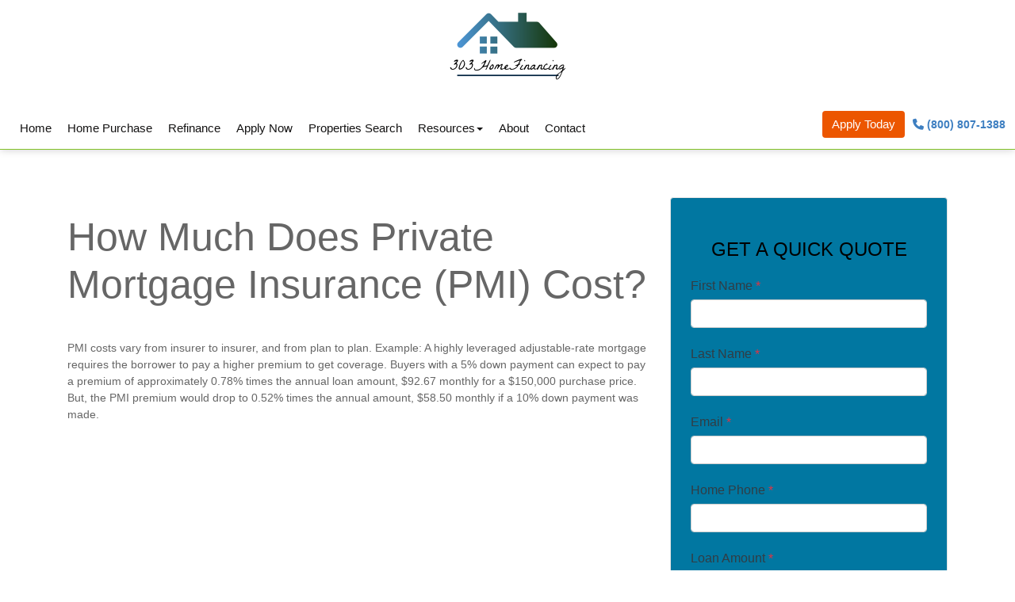

--- FILE ---
content_type: text/html; charset=UTF-8
request_url: https://www.303homefinancing.com/mortgage-basics/private-mortgage-insurance/cost/
body_size: 15492
content:
<!DOCTYPE html>
<html lang="en">
<head>
    <!-- include meta head -->
    <meta http-equiv="Content-Type" content="text/html; charset=UTF-8">
<meta name="viewport" content="width=device-width, initial-scale=1.0">

<script type="text/javascript" src="https://cdn.lenderhomepage.com/themes/responsivetemplate39/js/jquery-3.2.1.minified.js"></script>
<script src="https://cdnjs.cloudflare.com/ajax/libs/popper.js/1.14.3/umd/popper.min.js" integrity="sha384-ZMP7rVo3mIykV+2+9J3UJ46jBk0WLaUAdn689aCwoqbBJiSnjAK/l8WvCWPIPm49" crossorigin="anonymous"></script>
<script src="https://stackpath.bootstrapcdn.com/bootstrap/4.1.3/js/bootstrap.min.js" integrity="sha384-ChfqqxuZUCnJSK3+MXmPNIyE6ZbWh2IMqE241rYiqJxyMiZ6OW/JmZQ5stwEULTy" crossorigin="anonymous"></script>
<script type="text/javascript" src="https://cdn.lenderhomepage.com/themes/responsivetemplate39/js/wow.minified.js"></script>

<link rel="stylesheet" type="text/css" href="https://cdn.lenderhomepage.com/css/form-builder-overwrites.minified.css" />
<link href="https://cdn.lenderhomepage.com/themes/responsivetemplate39/css/custom.minified.css" rel="stylesheet">
<link rel="stylesheet" href="https://stackpath.bootstrapcdn.com/bootstrap/4.1.3/css/bootstrap.min.css" integrity="sha384-MCw98/SFnGE8fJT3GXwEOngsV7Zt27NXFoaoApmYm81iuXoPkFOJwJ8ERdknLPMO" crossorigin="anonymous">
<link href="https://cdn.lenderhomepage.com/themes/responsivetemplate39/font-awesome/css/font-awesome.css" rel="stylesheet">
<link href="https://cdn.lenderhomepage.com/themes/responsivetemplate39/css/animate.minified.css" rel="stylesheet">
<link href="https://cdn.lenderhomepage.com/themes/responsivetemplate39/css/main.minified.css" rel="stylesheet">
<link href="https://cdn.lenderhomepage.com/themes/responsivetemplate39/css/form-builder.minified.css" rel="stylesheet">

<!-- HTML5 shim and Respond.js for IE8 support of HTML5 elements and media queries -->
<!--[if lt IE 9]>
    <script src="https://oss.maxcdn.com/html5shiv/3.7.3/html5shiv.min.js"></script>
    <script src="https://oss.maxcdn.com/respond/1.4.2/respond.min.js"></script>
<![endif]-->

<title>PMI Cost</title>
<meta name="keywords" content="private mortgage insurance costs, adjustable-rate mortgage, down payment" />
<meta name="description" content="This page contains information about the cost of private mortgage insurance (PMI)." />
<meta name="LHP-identifier" content="dd1387e9cb441088ad7ea59b07f638c9" />
<meta property="og:title" content="PMI Cost" />
<meta name="twitter:card" content="summary_large_image">
<meta name="twitter:title" content="PMI Cost" />
<meta property="og:description" content="This page contains information about the cost of private mortgage insurance (PMI)." />
<meta name="twitter:description" content="This page contains information about the cost of private mortgage insurance (PMI)." />
<meta property="og:image" content="https://d3i17xsp2ml938.cloudfront.net/lhp/207866/uploads/BERbZ8cTu3303.png" /><script src="https://cdn.lenderhomepage.com/js/domain-common.minified.js"></script>
<script src="https://kit.fontawesome.com/75d3050649.js"></script>
<link rel="stylesheet" href="https://cdn.lenderhomepage.com/css/domain-common.minified.css" />

<script>
  var _paq = window._paq = window._paq || [];
  /* tracker methods like "setCustomDimension" should be called before "trackPageView" */
  _paq.push(['trackPageView']);
  _paq.push(['enableLinkTracking']);
  (function() {
    var u="//oov.lenderhomepagecdn.com/";
    _paq.push(['setTrackerUrl', u+'matomo.php']);
    _paq.push(['setSiteId', '43437']);
    var d=document, g=d.createElement('script'), s=d.getElementsByTagName('script')[0];
    g.async=true; g.src='https://d1lndjvmq55t3r.cloudfront.net/matomo.js'; s.parentNode.insertBefore(g,s);
  })();
</script>
</head>

<body>
        <!-- include component header -->
    <header class="header" id="header">
    <div class="row">
        <div class="logo">
            <a href="/">
                                    <img src="https://d3i17xsp2ml938.cloudfront.net/lhp/207866/uploads/BERbZ8cTu3303.png" id="" alt="logo">
                            </a>
        </div>
        <nav class="navbar navbar-expand-lg navbar-light">
                    <button class="navbar-toggler" type="button" data-toggle="collapse" data-target="#navbarSupportedContent"
            aria-controls="navbarSupportedContent" aria-expanded="false" aria-label="Toggle navigation">
        <span class="navbar-toggler-icon"></span>
    </button>

        <div class="navbar-collapse" id="navbarSupportedContent">
        <ul class="navbar-nav mr-auto">
                            <li class="nav-item active">
                    <a class="nav-link"
                       href="/"
                                           >Home</a>
                </li>
                            <li class="nav-item">
                    <a class="nav-link"
                       href="/home-purchase/"
                                           >Home Purchase</a>
                </li>
                            <li class="nav-item">
                    <a class="nav-link"
                       href="/home-refinance/"
                                           >Refinance</a>
                </li>
                            <li class="nav-item">
                    <a class="nav-link"
                       href="/apply-now/"
                                           >Apply Now</a>
                </li>
                            <li class="nav-item">
                    <a class="nav-link"
                       href="/properties-search/"
                                           >Properties Search</a>
                </li>
            <li class="nav-item dropdown">
                        <a class="nav-link dropdown-toggle" data-toggle="dropdown" role="button" aria-haspopup="true" aria-expanded="true" href="/mortgage-basics/">Resources</a><ul class="dropdown-menu"><li><a class="nav-link" href="/todays-rates/">Today's Rates</a><li><a class="nav-link" href="/loan-programs/">Loan Programs</a><li><a class="nav-link" href="/loan-process/">Loan Process</a><li><a class="nav-link" href="/mortgage-basics/">Mortgage Basics</a><li><a class="nav-link" href="/mortgage-calculators/">Mortgage Calculators</a><li><a class="nav-link" href="/down-payment-assistance/">Down Payment Assistance</a><li><a class="nav-link" href="/online-forms/">Online Forms</a><li><a class="nav-link" href="/referral-program/">Referral Program</a><li><a class="nav-link" href="/faq/">FAQ</a></li></ul></li>                <li class="nav-item">
                    <a class="nav-link"
                       href="/about-us/"
                                           >About</a>
                </li>
                            <li class="nav-item">
                    <a class="nav-link"
                       href="/contact-us/"
                                           >Contact</a>
                </li>
                    </ul>
    </div>
        </nav>
        <div class="navbar-phone-wrap">
            <div class="header-phone"><a href="tel:(800) 807-1388"><i class="fa fa-phone"></i> (800) 807-1388</a> </div>
            <a href="/apply-now/" class="btn btn-warning orng-btn d-none d-lg-block">Apply Today </a>
        </div>
    </div>
</header>

<!--    <!-- include component banner -->
<!--    -->
    <!-- content of body content in database -->
    <section class="pagecontainer">
        <div class="container">
            <div class="row">
                 <!--Body content-->
            <div class="col-md-8">
                <div class="lhp-edit st-full-body-container" data-edit-type="content" data-edit-field="_body"> <h1>How Much Does Private Mortgage Insurance (PMI) Cost?</h1>
<p>PMI costs vary from insurer to insurer, and from plan to plan. Example: A highly leveraged adjustable-rate mortgage requires the borrower to pay a higher premium to get coverage. Buyers with a 5% down payment can expect to pay a premium of approximately 0.78% times the annual loan amount, $92.67 monthly for a $150,000 purchase price. But, the PMI premium would drop to 0.52% times the annual amount, $58.50 monthly if a 10% down payment was made.</p></div>             </div>
            <!--End Body content-->

            <!--Quick Quote-->
            <div class="col-md-4">
                <div class="well">    <div class="form-sidebar">
        <div id="quickquote" class="quickquote-form-inner">
    <div id="front-end-app"></div>

    <script src="https://dewxhomav0pek.cloudfront.net/form"
            data-form-id="1eaa1160-ce0b-4d21-bc1c-4dc494d0d41e"
            data-account-id="207866"
            data-site-owner-id="207866"
            data-loan-officer-id=""
            data-submit-to="/"
            data-redirect-to="/thank-you"></script>
</div>
    </div>
                    <div class="clearfix"></div>
                </div>
            </div>

            <!--End Quick Quote-->
            </div>
        </div>
    </section>

    <!-- content of footer-banner -->
    <section class="footer-request">
    <div class="container">
        <div class="col-sm-8 col-lg-9 float-left lhp-edit" data-edit-type="global-replace"
             data-edit-field="_banner_footer"><p class="text-1">Get started with your Digital Mortgage</p>
<p class="text-2">No hassle, no obligation</p>
</div>
        <div class="col-sm-4 col-lg-3 float-left lhp-edit" data-edit-type="global-replace"
             data-edit-field="page_content_banner_footer_apply_button_apply"><a href="/apply-now/" class="btn btn-danger btn-lg btn-block" target="_blank">Apply Now</a>
</div>
    </div>
</section>

    <!-- include footer -->
    <section class="footer">
    <div class="container">
        <div class="row">
            <div class="col-md-3">
                <div class="lhp-edit" data-edit-type="global-replace" data-edit-field="stl_replace_about_us1"><h3>About Us</h3>
<p>We've been helping customers afford the home of their dreams for many years and we love what we do.</p>
<p>Company NMLS: <br> <a href="http://www.nmlsconsumeraccess.org" target="_blank">www.nmlsconsumeraccess.org</a></p>
</div>
                <div class="text-right footer__social">
                                    </div>
            </div>

            <div class="col-md-3 lhp-edit" data-edit-type="global-replace" data-edit-field="stl_replace_contact_info"><h3>Contact Us</h3>
<p>14201 E 4th Ave<br> AURORA, CO 80011<br> Phone: (800) 807-1388<br> <a href="mailto:%20info@303homefinancing.com"><br></a></p>
</div>

            <div class="col-md-3 lhp-edit" data-edit-type="global-replace" data-edit-field="stl_replace_disclamers"><h3>Disclaimers</h3>
<ul>
<li><a href="/legal/">Legal</a></li>
<li><a href="/privacy-policy/">Privacy Policy</a></li>
<li><a href="#" data-toggle="modal" data-target="#ada-modal">Accessibility Statement</a></li>
<li><a href="/site-map/">Site Map</a></li>
</ul>
</div>

            <div class="col-md-3 lhp-edit" data-edit-type="global-replace" data-edit-field="stl_replace_footer_resources"><h3>Resources</h3>
<ul>
<li><a href="/todays-rates/"> Today's Rates</a></li>
<li><a href="/loan-programs/"> Loan Programs</a></li>
<li><a href="/loan-process/"> Loan Process</a></li>
<li><a href="/mortgage-basics/"> Mortgage Basics</a></li>
<li><a href="/mortgage-calculators/"> Mortgage Calculators</a></li>
<li><a href="/down-payment-assistance/"> Down Payment Assistance</a></li>
<li><a href="/online-forms/"> Online Forms</a></li>
<li><a href="/faq/"> FAQ</a></li>
</ul>
</div>
        </div>
    </div>

    <div class="foot-bot">
        <div class="container">
            <div class="row">
            <div class="col-lg-1"><img src="https://cdn.lenderhomepage.com/themes/responsivetemplate24/images/leadtemp_1_40.png" width="62" height="55" alt="Equal Housing Lender logo" /></div>
            <div class="col-lg-11 lhp-edit" data-edit-type="global-replace" data-edit-field="stl_replace_footer_text">
</div>
            </div>

            <div class="row">
                <p class="text-center poweredbyp"><img src="https://cdn.lenderhomepage.com/images/poweredby.png" class="poweredbyimg" alt="LenderHomePage Footer Logo" width="27" height="21"> Powered By <a href="https://www.lenderhomepage.com" target="_blank">LenderHomePage.com</a></p>
            </div>
        </div>
    </div>
</section>

<div class="modal fade" id="ada-modal" tabindex="-1" role="dialog" aria-labelledby="modalLabel" aria-hidden="true">
    <div class="modal-dialog modal-lg">
        <div class="modal-content">
            <div class="modal-header">
                <button type="button" class="close" data-dismiss="modal" aria-label="Close">
                <span aria-hidden="true">&times;</span>
                </button>
            </div>
            <div class="modal-body"><div id="disclaimer-content">
<h2 class="text-center" id="modalLabel">303 HomeFinancing Accessibility Statement</h2>

<h3>General</h3>
<p>
303 HomeFinancing strives to ensure that its services are accessible to people with disabilities. 303 HomeFinancing has invested a significant amount of resources to help ensure that its website is made easier to use and more accessible for people with disabilities, with the strong belief that every person has the right to live with dignity, equality, comfort and independence.
</p>

<h3>Accessibility on 303 HomeFinancing website</h3>
<p>
303 HomeFinancing makes available the UserWay Website Accessibility Widget that is powered by a dedicated accessibility server. The software allows 303homefinancing.com to improve its compliance with the Web Content Accessibility Guidelines (WCAG 2.1).
</p>

<h3>Enabling the Accessibility Menu</h3>
<p>
303 HomeFinancing accessibility menu can be enabled by clicking the accessibility menu icon that appears on the corner on the page. After triggering the accessibility menu, please wait a moment for the accessibility menu to load in its entirety.
</p>

<h3>Disclaimer</h3>
<p>
303 HomeFinancing continues its efforts to constantly improve the accessibility of its site and services in the belief that it is our collective moral obligation to allow seamless, accessible and unhindered use also for those of us with disabilities.
</p>
<p>
Despite our efforts to make all pages and content on 303 HomeFinancing website fully accessible, some content may not have yet been fully adapted to the strictest accessibility standards. This may be a result of not having found or identified the most appropriate technological solution.
</p>

<h3>Here For You</h3>
<p>
If you are experiencing difficulty with any content on 303 HomeFinancing website or require assistance with any part of our site, please contact us during normal business hours as detailed below and we will be happy to assist.
</p>

<h3>Contact Us</h3>
<p>
If you wish to report an accessibility issue, have any questions or need assistance, please contact us by sending an email to: <a href="mailto:xavier@303homefinancing.com">xavier@303homefinancing.com</a>
</p>
</div>
<style>
#disclaimer-content h2, #disclaimer-content h3 {
    margin-bottom: 5px !important;
    color: black !important;
}
#disclaimer-content p {
    color: black !important;
}
</style>
 </div>
            <div class="modal-footer">
                <button type="button" class="btn btn-secondary" data-dismiss="modal">Close</button>
            </div>
        </div><!-- /.modal-content -->
    </div><!-- /.modal-dialog -->
</div>
        
</body>
</html>


--- FILE ---
content_type: text/css
request_url: https://cdn.lenderhomepage.com/themes/responsivetemplate39/css/custom.minified.css
body_size: 2534
content:
body{font-family:Lato,Arial,Helvetica,sans-serif;color:#666;font-weight:300}body,html{position:relative;margin:0;width:100%;color:#1d1d1d;overflow-x:hidden}.wrapper{background-image:url(../images/slide2.jpg);background-repeat:no-repeat;background-attachment:fixed;background-position:center;background-size:cover}.footer-banner-container{display:none}a{color:#2a6496}.row{margin-left:0;margin-right:0}.sep-element{display:inline-block}.header{background:#fff;position:relative;border-bottom:1px solid #81c127}.logo{margin:27px 0 0;text-align:left}.top-bar{padding:20px 0;font-size:12px;text-align:right}.top-bar a{margin:0 3px;color:#666}.top-bar .fa{margin:0;color:#fff;text-align:center;font-size:17px;padding-right:5px}.phone-wrap{font-size:16px;text-align:right;margin:10px 0}.header-phone{font-size:20px;color:#052c48;text-align:left;padding:0 0 0;margin:0 12px 0 0}.social_networks{float:left;list-style:none;margin:0;padding:0}.social_networks li{display:inline-block;border:none;margin:0 8px 0 8px;text-align:left}.social_networks .fa{color:#fff;font-size:15px;margin:8px 0}.caret-up{width:0;height:0;border-left:4px solid transparent;border-right:4px solid transparent;border-bottom:4px solid;display:inline-block;margin-left:2px;vertical-align:middle}.navbar{margin-bottom:0}.navbar-inverse{background:0 0;border:0 solid #052c48;border-radius:0}.navbar-inverse .navbar-nav>.active>a,.navbar-inverse .navbar-nav>.active>a:focus,.navbar-inverse .navbar-nav>.active>a:hover{background-color:#fff;color:#3e7fc1}.navbar-inverse .navbar-nav>.open>a,.navbar-inverse .navbar-nav>.open>a:focus,.navbar-inverse .navbar-nav>.open>a:hover{background-color:#fff;color:#3e7fc1}.navbar-inverse .navbar-nav>li>a:focus,.navbar-inverse .navbar-nav>li>a:hover{background:#fff none repeat scroll 0 0;color:#3e7fc1}.dropdown-menu{background:#fff;border:1px solid #eee;padding:0}.dropdown-menu>li>a{line-height:38px;border-bottom:1px solid #eee}.navbar-toggle{background:#333;float:right}.nav>li>a{display:block;padding:15px 10px;position:relative;font-size:15px;color:#090f1a!important}@media only screen and (min-width:1200px){.nav>li>a{padding-left:20px;padding-right:20px}}.seprator{border-top:1px solid #f5f5f5}h1{font-size:50px;margin:20px 0 40px}.bannerarea{min-height:600px}.bannercaption{color:#fff}.bannercaption h1{font-weight:400;font-family:Lato,"Trebuchet MS",Arial,Helvetica,sans-serif;font-size:55px;line-height:60px;text-shadow:-1px -1px 0 #000,1px -1px 0 #000,-1px 1px 0 #000,1px 1px 0 #000,2px 2px 2px #333}.bannercaption h3{font-weight:700;text-shadow:-1px -1px 0 #000,1px -1px 0 #000,-1px 1px 0 #000,1px 1px 0 #000,2px 2px 2px #333}.big-but{margin:50px 0 10px}.ref-pur-but{padding:0 20px;margin-bottom:10px;display:inline-block}.ref-pur-but .greenbt{background:#66bb6a;font-size:20px;height:60px;padding:24px 50px;border:none;line-height:11px;border-radius:3px}.ref-pur-but .orangebt{background:#42a5f5;font-size:20px;height:60px;padding:24px 50px;border:none;line-height:11px;border-radius:3px}.flexslider{margin-bottom:0;border:none;-webkit-border-radius:0;-moz-border-radius:0;-o-border-radius:0;border-radius:0;box-shadow:none;-webkit-box-shadow:none;-moz-box-shadow:none;-o-box-shadow:none;zoom:1}.slider{margin:0 auto 0;display:block}.flexslider{margin-bottom:0!important;margin-top:0}.flexslider h1{margin:10px 0 20px;color:#052c48;font-size:32px;line-height:40px}.flexslider h1 span{font-style:italic}.flex-caption{font-family:Georgia,"Times New Roman",Times,serif;border-radius:0;color:#333;font-size:19px;font-weight:400;line-height:30px;text-align:center;left:20%;margin:0;padding:15px 35px;position:absolute;top:24%;width:60%;background:rgba(255,255,255,.7)}.but-wrap{position:absolute;right:102px;top:250px}.green-btn{width:auto}.blue-but{background:#3d7dca none repeat scroll 0 0;border-radius:0;border:0;padding:12px 36px;font-size:26px;margin:40px 0;text-transform:uppercase;font-weight:700}.ver-form{padding:0 30px}.form-group{margin-left:-15px}.bannerinner{background:url(../images/banner-inner.jpg) no-repeat 50% 12%/cover;border-bottom:1px solid #ededed;padding:20px 0 0;min-height:180px;color:#fff;text-align:center}.bannerinner h1{font-weight:400;font-family:Lato,"Trebuchet MS",Arial,Helvetica,sans-serif;font-weight:lighter;font-size:45px;line-height:60px}.whitebtn{background:#fff;color:#000;margin-top:10px}.blue-bg{background:#052c48;padding:25px 0;color:#fff}.dot-line{border-left:1px dashed #838888;padding-left:20px}.title-head{color:#ec5600;text-transform:uppercase;font-size:21px;font-weight:400}.green-btn{background:#81c127;border:none;font-size:15px;color:#fff!important;padding:8px 15px}.up-txt{text-transform:uppercase}.pagecontainer{padding-bottom:20px;padding-top:20px}.boxes{border:1px solid #eee;padding:28px;position:relative;text-align:center;margin:70px 0}.boxes .fa{font-size:49px;color:#3f81c0;margin:10px auto}.boxes h3{font-size:19px;color:#4d4d4d}.boxes p{font-size:16px}.boxes .cont{padding:10px 0}.recent-wrap{margin:40px 0}.loanpro{background:#f4f2f0 none repeat scroll 0 0;color:#beb6ae;padding:11px;font-size:14px}.well{background:#0177a1;border:2px solid #045775;color:#fff;min-height:20px;padding-top:19px;margin-bottom:20px;border:1px solid #e3e3e3;border-radius:4px;-webkit-box-shadow:inset 0 1px 1px rgba(0,0,0,.05);box-shadow:inset 0 1px 1px rgba(0,0,0,.05)}.footer-request{background:#052c48 none repeat scroll 0 0;border-bottom:1px solid #eee;border-top:1px solid #eee;padding:30px 0;font-size:22px;font-weight:400;color:#fff}.footer{padding:20px 0 0;font-size:12px;border-top:2px solid #eee;background:#161a22 none repeat scroll 0 0;color:#fff}.footer h3{font-size:16px;color:#fff;margin:20px 0;font-weight:700}.footer ul{list-style:none;margin:0;padding:0}.footer li{margin:2px;border-bottom:1px solid #ccc;padding:1px 0}.footer li a{color:#3e7fc1}.footer .foot-bot{margin-top:15px;font-size:12px;padding-top:30px;padding-bottom:30px}.footer .fa{color:#10478a;margin:10px;font-size:21px;width:25px}@media (max-width:992px){.logo{text-align:center}.sep-element{display:inline-block}.green-btn{width:auto}.navbar-fixed-bottom,.navbar-fixed-top{position:relative}.top-bar{text-align:center}.phone-wrap{text-align:center}.navbar{border-radius:0;float:none}.wht-bg{background:rgba(255,255,255,.8);padding:30px 0;margin-top:0;min-height:300px}.dot-line{border-left:0 dashed #838888;padding-left:0}.nav>li>a{padding:15px 8px}.bannerarea{height:auto;margin-top:0}.flex-caption{left:30px;margin:0;padding:15px;position:absolute;top:16%}}@media (max-width:1200px){.sep-element{display:inline-block}.green-btn{width:auto}}@media (max-width:730px){#contact-us-form{width:91%!important}.but-wrap{position:relative;text-center:center;top:0;right:0}.blue-but{margin:10px 0}.envelope-wrap{font-size:16px;text-align:center;color:#fff}.logo{margin:15px 0 0;text-align:center}.header-phone{text-align:center}.wht-bg{background:rgba(255,255,255,.8);padding:30px 0;margin-top:0;min-height:300px}.dot-line{border-left:0 dashed #838888;padding-left:0}.ver-form{position:relative;border-left:0 solid #fff;border-top:1px solid #fff;margin:12px 0 0}.bannerarea{height:auto}.bannercaption{color:#fff}.bannercaption h1{font-weight:light;font-family:Lato,"Trebuchet MS",Arial,Helvetica,sans-serif;font-size:35px;line-height:40px}.ref-pur-but{padding:0 10px;margin-bottom:10px;display:inline-block}.green-btn{background:#81c127;border:none;font-size:15px;color:#fff!important;padding:8px 15px;margin-bottom:10px!important;width:110px}.sep-element{display:block}}@media (max-width:768px){.header-banner-container{display:none}.footer-banner-container{display:block}.bannerarea{background-color:rgba(0,0,0,.5)}}@media (max-width:405px){.ref-pur-but .orangebt{padding:24px 15px;font-size:15px}.ref-pur-but .greenbt{padding:24px 15px;font-size:15px}}@media (max-width:385px){.animated-btn-section>*{font-size:12px}}.textimonial-wrap{background:#ebebeb;margin:30px 0 0;padding:30px 0;color:#333}.quote{color:rgba(0,0,0,.1);text-align:center;margin-bottom:30px}.quote .fa{color:#ccc}blockquote p{font-size:15px;font-weight:400;line-height:1.55}#fade-quote-carousel.carousel{padding-bottom:60px}#fade-quote-carousel.carousel .carousel-inner .item{opacity:0;-webkit-transition-property:opacity;-ms-transition-property:opacity;transition-property:opacity}#fade-quote-carousel.carousel .carousel-inner .active{opacity:1;-webkit-transition-property:opacity;-ms-transition-property:opacity;transition-property:opacity}#fade-quote-carousel.carousel .carousel-indicators{bottom:10px}#fade-quote-carousel.carousel .carousel-indicators>li{background-color:#3e7fc1;border:none}#fade-quote-carousel blockquote{text-align:center;border:none}#fade-quote-carousel .profile-circle{width:100px;height:100px;margin:0 auto;border-radius:100px}.banner-section-st{-webkit-animation-duration:.9s!important;-moz-animation-duration:.9s!important;-ms-animation-duration:0.9s!important;-o-animation-duration:.9s!important;animation-duration:.9s!important;overflow:hidden!important;height:auto}.animated-btn-section{-webkit-animation-duration:5s!important;-moz-animation-duration:5s!important;-ms-animation-duration:5s!important;-o-animation-duration:5s!important;animation-duration:5s!important;margin-bottom:15px!important}.st-text{color:#333}.st-head-color{color:#fff}.st-full-body-container{margin-top:20px;margin-bottom:20px}.st-full-body-container iframe{vertical-align:bottom}.animated-bounceIn{-webkit-animation-duration:.7s!important;-moz-animation-duration:.7s!important;-ms-animation-duration:0.7s!important;-o-animation-duration:.7s!important;animation-duration:.7s!important}.navbar-body-list{margin-top:15px;overflow:auto;text-align:center}@media (min-width:768px){.navbar-nav{float:none;display:inline-block}}.navbar-brand__btns .btn{background:#81c127;border:none;font-size:15px;color:#fff!important;padding:8px 15px;margin-top:8px;margin-bottom:8px}.navbar-inverse .navbar-toggle{background-color:#81c127;border:1px solid #81c127}.navbar-inverse .navbar-toggle:focus,.navbar-inverse .navbar-toggle:hover{background-color:#81c111}.navbar-brand__btns .btn+.btn{margin-left:1em}.logo img{max-width:300px;height:auto;margin-bottom:1rem}.logo #img-logo{max-width:300px}@media (min-width:768px){.navbar-brand__btns{display:none}.logo img{margin-bottom:0}}@media (max-width:480px){.navbar-brand__btns .btn+.btn{display:none}.logo #img-logo{max-width:100%}}.navbar-inverse .navbar-collapse{border:none}@media (min-width:992px){.bannerarea{position:relative}.bannerarea>.container{position:absolute;top:50%;transform:translateY(-50%);left:0;right:0}}@media (min-width:768px) and (max-width:991px){.footer .col-sm-6:nth-child(odd){clear:left}}.footer__referral{margin-top:1rem;text-align:center}.footer__social{text-align:center}@media (min-width:768px){.footer__social{text-align:right}.footer__referral{text-align:left}}.main-content{padding-top:2em;padding-bottom:2em}@media (min-width:1300px) and (max-width:1360px){.navbar-expand-lg .navbar-nav .nav-link{font-size:10px!important}}@media (min-width:1361px) and (max-width:1400px){.navbar-expand-lg .navbar-nav .nav-link{font-size:11.5px!important}}@media (min-width:1401px) and (max-width:1490px){.navbar-expand-lg .navbar-nav .nav-link{font-size:13px!important}}#quickquote .h1,#quickquote .h3{color:#000!important}


--- FILE ---
content_type: text/css
request_url: https://cdn.lenderhomepage.com/themes/responsivetemplate39/css/main.minified.css
body_size: 2515
content:
/*! HTML5 Boilerplate v5.2.0 | MIT License | https://html5boilerplate.com/ */html{color:#222;font-size:1em;line-height:1.4}::-moz-selection{background:#b3d4fc;text-shadow:none}::selection{background:#b3d4fc;text-shadow:none}hr{display:block;height:1px;border:0;border-top:1px solid #ccc;margin:1em 0;padding:0}audio,canvas,iframe,img,svg,video{max-width:100%}fieldset{border:0;margin:0;padding:0}textarea{resize:vertical}@media print{*,:after,:before{background:0 0!important;color:#000!important;box-shadow:none!important;text-shadow:none!important}a,a:visited{text-decoration:underline}a[href]:after{content:" (" attr(href) ")"}abbr[title]:after{content:" (" attr(title) ")"}a[href^="#"]:after,a[href^="javascript:"]:after{content:""}blockquote,pre{border:1px solid #999;page-break-inside:avoid}thead{display:table-header-group}img,tr{page-break-inside:avoid}img{max-width:100%!important}h2,h3,p{orphans:3;widows:3}h2,h3{page-break-after:avoid}}body{font-family:"Myriad Pro",Arial;color:#666;font-weight:300;font-size:14px}h1,h2,h3,h4,h5,h6,p{width:100%}b,strong{font-weight:700}p{margin-bottom:10px}a{color:#3e7fc1}h1,h2,h3{font-weight:200}h2{font-size:30px}h4{font-size:18px}h1{font-size:50px;font-weight:200;margin:20px 0 40px}.btn,a{cursor:pointer}.dropdown-menu{background:#fff;border:1px solid #eee;padding:0;min-width:13em}.dropdown-menu .nav-link{line-height:38px;border-bottom:1px solid #eee;padding:3px 20px!important}.row{margin-left:0;margin-right:0}.dropdown-toggle::after{margin-left:2px;vertical-align:middle;border-width:4px}.dropdown.show .dropdown-toggle::after{-ms-transform:rotate(180deg);-webkit-transform:rotate(180deg);transform:rotate(180deg)}@media (min-width:1200px){.container{max-width:1170px}}.header{background:#fff;box-shadow:0 0 10px rgba(0,0,0,.2);position:relative}.logo{margin:20px 0 0;text-align:left;float:left;padding:0 15px}.navbar{background:#fff;border:0 solid #052c48;border-radius:0;margin-top:20px;float:left;margin-bottom:0;padding:0 15px}.navbar-toggle{border-color:#333;margin-top:8px;background:#333}.navbar-nav .active a,.navbar-nav .open a{background-color:#fff;color:#3e7fc1}.navbar-nav .active a:focus,.navbar-nav .active a:hover,.navbar-nav .open a:focus,.navbar-nav .open a:hover{background-color:#fff;color:#3e7fc1}.navbar-expand-lg .navbar-nav .nav-link{display:block;padding:14px 17px 15px;position:relative;font-size:15px;color:#141313!important}.block-change{display:block}.navbar-phone-wrap{position:absolute;right:0;height:100%}.orng-btn{background:#ec5600;border:none;font-size:15px;margin-top:23px;margin-right:10px;float:right}.orng-btn.btn-warning{color:#fff}.header-phone{font-size:14px;color:#052c48;text-align:center;padding:0 0 0;margin:30px 12px 0 0;font-weight:700;text-transform:uppercase;float:right}@media (max-width:1300px){.logo{width:100%;float:none;text-align:center;margin:0 auto}.logo img{padding:10px 0;max-width:50%}.navbar-phone-wrap{height:71px;bottom:0}.navbar-expand-lg .navbar-nav .nav-link{padding-left:10px;padding-right:10px}}@media (max-width:992px){.header{padding-bottom:60px}.navbar-phone-wrap{height:60px}.navbar-phone-wrap .orng-btn{padding:20px}.navbar-phone-wrap .header-phone{margin-top:22px}.navbar{position:absolute;left:0;bottom:0;padding:15px;padding-top:0;margin-top:0}.navbar .navbar-collapse{position:absolute;top:55px;left:-1px;width:0;display:block;overflow:hidden;background-color:#fff;z-index:9999}.navbar .navbar-collapse.show{left:0;width:253px;border:1px solid #e5e5e5}.navbar-nav .nav-item .nav-link{border-bottom:1px solid #e5e5e5;display:inline-block;white-space:nowrap;width:100%}.navbar-nav .nav-item:last-child .nav-link{border-bottom:0}}@media (max-width:359px){.navbar-phone-wrap .orng-btn{padding:20px 10px}.navbar-phone-wrap .header-phone{font-size:12px}}.footer-request{background:#052c48 none repeat scroll 0 0;border-bottom:1px solid #eee;border-top:1px solid #eee;padding:30px 0;font-size:22px;font-weight:400;color:#fff;overflow:hidden}.footer-request p{margin-bottom:7.5px}.footer-request .text-1{font-size:40px}.footer-request .btn{font-size:18px;padding:15px 20px}@media (max-width:992px){.footer-request .text-1{font-size:26px}.footer-request .text-2{font-size:15px}}.footer{padding:20px 0 0;font-size:12px;border-top:2px solid #eee;background:#fff none repeat scroll 0 0;color:#666}.footer h3{font-size:16px;color:#555;margin:20px 0;font-weight:700}.footer ul{list-style:none;margin:0;padding:0}.footer li{margin:2px;border-bottom:1px solid #ccc;padding:1px 0}.footer .foot-bot{margin-top:15px;font-size:11px;padding-top:30px;padding-bottom:30px;display:inline-block;width:100%}@media (max-width:992px){.footer .foot-bot{margin-top:0;padding-top:15px}}.bannerwrap{background:url(../images/sam1.jpg) top center no-repeat;background-size:cover;background-position-y:30%;min-height:600px;-webkit-animation-duration:1s;-moz-animation-duration:1s;-ms-animation-duration:1s;-o-animation-duration:1s;animation-duration:1s}.bannercaption{color:#fff;padding:20px 30px;text-align:center}@media (max-width:767px){.bannercaption{padding:20px 0;display:inline-block;width:100%}}.bannercaption h1{font-weight:700;font-size:60px;line-height:65px;font-family:Rockwell,arial;margin-top:20px;text-shadow:0 1px 6px rgba(0,0,0,.3)}@media (max-width:767px){.bannercaption h1{font-size:38px;line-height:38px}}.bannercaption h3{font-weight:700;font-size:24px;line-height:1.1}@media (max-width:767px){.bannercaption h3{font-size:20px}}.whitebg{background:rgba(0,0,0,.3);padding:20px;-webkit-animation-duration:2s;-moz-animation-duration:2s;-ms-animation-duration:2s;-o-animation-duration:2s;animation-duration:2s}.whitebg p{text-align:left;font-size:14px;margin-left:30px;margin-bottom:10px}.whitebg p .fa{padding-right:10px;text-align:left}@media (max-width:767px){.whitebg{padding:20px 0}.whitebg p{margin:0 10px 5px 10px}.whitebg p .fa{padding-right:3px}}.big-but{margin:20px auto 20px;-webkit-animation-duration:3s;-moz-animation-duration:3s;-ms-animation-duration:3s;-o-animation-duration:3s;animation-duration:3s}.ref-pur-but{margin-bottom:10px}.ref-pur-but .orangebt{background:#fca420;font-size:20px;height:60px;padding:24px 50px;border:none;line-height:11px;border-radius:3px}.ref-pur-but .orangebt.btn-warning{color:#fff}@media (max-width:767px){.ref-pur-but .orangebt{font-size:20px;height:44px;padding:16px 20px;line-height:14px}}.light-blue{background:rgba(26,84,134,.7);color:#fff;padding:15px 0;overflow:hidden;text-align:center}.light-blue h2{margin-bottom:10px;font-size:35px;margin-top:20px;font-weight:700;line-height:1.1}@media (max-width:767px){.light-blue h2{margin-bottom:0;font-size:30px;margin-top:15px}}.light-blue p{margin-bottom:10px}.pagecontainer{margin:40px auto;overflow:hidden}.pagecontainer .text-center{-webkit-animation-duration:3s;-moz-animation-duration:3s;-ms-animation-duration:3s;-o-animation-duration:3s;animation-duration:3s}.pagecontainer h2{margin-top:20px;margin-bottom:15px}.pagecontainer h4{margin-top:5px;margin-bottom:10px}.pagecontainer .video{padding:30px 0;-webkit-animation-duration:4s;-moz-animation-duration:4s;-ms-animation-duration:4s;-o-animation-duration:4s;animation-duration:4s}.pagecontainer .video img{margin:0 auto}@media (max-width:992px){.pagecontainer{margin:20px auto 10px}.pagecontainer h1{font-size:40px;font-weight:200;margin:15px 0 25px}.pagecontainer .video{padding:15px 0}}.greybg{background:linear-gradient(to bottom,#f7f6f7 21%,#fff 100%) repeat scroll 0 0 transparent;border-top:1px solid #e9e9e8;border-bottom:1px solid #e9e9e8;padding:30px 0;color:#000;font-size:17px}.greybg .animated.box-1{-webkit-animation-duration:9s;-moz-animation-duration:9s;-ms-animation-duration:9s;-o-animation-duration:9s;animation-duration:9s}.greybg .animated.box-2{-webkit-animation-duration:10s;-moz-animation-duration:10s;-ms-animation-duration:10s;-o-animation-duration:10s;animation-duration:10s}.greybg .animated.box-3{-webkit-animation-duration:11s;-moz-animation-duration:11s;-ms-animation-duration:11s;-o-animation-duration:11s;animation-duration:11s}.greybg .animated.box-4{-webkit-animation-duration:12s;-moz-animation-duration:12s;-ms-animation-duration:12s;-o-animation-duration:12s;animation-duration:12s}.greybg h2{margin-top:20px;margin-bottom:15px}.greybg .circle-bg{border-radius:50%;font-size:74px;color:#10478a;border:1px solid #ccc;background:#fff;height:130px;width:130px;text-align:center;font-weight:700;margin:0 auto;line-height:45px;padding-top:30px;margin-bottom:20px}.greybg .circle-bg span{font-size:14px;display:block;color:#1162c7}@media (max-width:992px){.greybg .circle-bg{margin-bottom:10px;margin-top:20px}.greybg p{margin-bottom:0}.greybg h2{margin-top:5px;margin-bottom:0}}.slidercontainer{background:#ebebeb;margin:30px 0 0;padding:30px 0;color:#333}.slidercontainer .carousel.slide{padding-bottom:60px}.slidercontainer .carousel-inner .carousel-item{opacity:0;-webkit-transition-property:opacity;-ms-transition-property:opacity;transition-property:opacity}.slidercontainer .carousel-inner .carousel-item.active{opacity:1;-webkit-transition-property:opacity;-ms-transition-property:opacity;transition-property:opacity}.slidercontainer .carousel-inner .carousel-item blockquote{padding:10px 20px;margin:0 0 20px;border:0;font-size:17.5px;text-align:center}.slidercontainer .carousel-inner .carousel-item blockquote p{font-size:15px;font-weight:400;line-height:1.55}.slidercontainer .carousel-inner .carousel-item blockquote p:last-child{margin-bottom:0}.slidercontainer .carousel-indicators{bottom:10px}.slidercontainer .carousel-indicators li{background-color:#3e7fc1;border:none;margin-right:4px;margin-left:4px;display:inline-block;width:10px;height:10px;text-indent:-999px;cursor:pointer;border-radius:10px}.slidercontainer .carousel-indicators li.active{width:12px;height:12px;margin-top:-1px;margin-right:3px;margin-left:3px}@media (max-width:992px){.slidercontainer{padding:20px 0 10px}.slidercontainer .carousel .slide{padding-bottom:40px}.slidercontainer .carousel-inner .carousel-item blockquote{margin:0}}.navbar-expand-lg .navbar-nav li{position:relative}.navbar-expand-lg .navbar-nav li>.dropdown-menu{left:0;top:47px;display:none}.navbar-expand-lg .navbar-nav li>.dropdown-menu .dropdown-toggle::after{margin-left:2px;vertical-align:middle;border-width:4px;transform:rotate(-90deg)!important;float:right;margin-top:17px}.navbar-expand-lg .navbar-nav li>.dropdown-menu .dropdown-menu{display:none;position:absolute;top:-3px;left:100%}@media (max-width:991px){.navbar-expand-lg .navbar-nav li>.dropdown-menu .dropdown-menu{position:relative;top:0;left:auto}}.navbar-expand-lg .navbar-nav li>.dropdown-menu .dropdown-menu .dropdown-toggle::after{margin-left:2px;vertical-align:middle;border-width:4px;transform:rotate(-90deg)!important;float:right;margin-top:10px}.navbar-expand-lg .navbar-nav .nav-item.dropdown:hover>.dropdown-menu{display:block}.navbar-expand-lg .navbar-nav .nav-item.dropdown:hover>.dropdown-menu li:hover>.dropdown-menu{display:block}.btn-details{display:inline-block;margin:0 auto;text-align:center}.btn-details .btn-block{padding:.375rem .75rem}.container-full-width .form-container{width:100%}.container-full-width .st-full-body-container{display:inline-block;width:100%}.container-full-width center{width:100%}.power-info__lists{font-size:16px!important}@media (max-width:767px){.power-info__list .power-info__number{width:150px!important}.power-info__lists{font-size:1.8rem}}.admin-edit-page .power-header{padding-top:220px}


--- FILE ---
content_type: text/css
request_url: https://cdn.lenderhomepage.com/themes/responsivetemplate39/css/form-builder.minified.css
body_size: 410
content:
#front-end-app #form-vue label{display:block}#front-end-app #form-vue .btn.btn-default{color:#fff;background-color:#868e96;border-color:#868e96}#front-end-app .form-group{margin-left:0;margin-right:0}.form-sidebar #quickquote #front-end-app .form-group .h1,.form-sidebar #quickquote #front-end-app .form-group .h2,.form-sidebar #quickquote #front-end-app .form-group .h3,.form-sidebar #quickquote #front-end-app .form-group .h4,.form-sidebar #quickquote #front-end-app .form-group .h5,.form-sidebar #quickquote #front-end-app .form-group .h6{color:#fff}


--- FILE ---
content_type: text/css
request_url: https://ka-p.fontawesome.com/assets/75d3050649/10782807/custom-icons.css?token=75d3050649
body_size: 5635
content:
@charset "utf-8";.fak.fa-lhp-affordability:before,.fa-kit.fa-lhp-affordability:before{content:"î€‡"}.fak.fa-lhp-apr:before,.fa-kit.fa-lhp-apr:before{content:"î€"}.fak.fa-lhp-calculator:before,.fa-kit.fa-lhp-calculator:before{content:"î€Š"}.fak.fa-lhp-clip:before,.fa-kit.fa-lhp-clip:before{content:"î€€"}.fak.fa-lhp-income:before,.fa-kit.fa-lhp-income:before{content:"î€„"}.fak.fa-lhp-interest-only:before,.fa-kit.fa-lhp-interest-only:before{content:"î€…"}.fak.fa-lhp-payoff:before,.fa-kit.fa-lhp-payoff:before{content:"î€ˆ"}.fak.fa-lhp-point-payments:before,.fa-kit.fa-lhp-point-payments:before{content:"î€"}.fak.fa-lhp-principal:before,.fa-kit.fa-lhp-principal:before{content:"î€†"}.fak.fa-lhp-refinance:before,.fa-kit.fa-lhp-refinance:before{content:"î€‰"}.fak.fa-lhp-screenshot:before,.fa-kit.fa-lhp-screenshot:before{content:"î€ƒ"}.fak.fa-lhp-support:before,.fa-kit.fa-lhp-support:before{content:"î€‚"}.fak.fa-lhp-tax-benefits:before,.fa-kit.fa-lhp-tax-benefits:before{content:"î€‘"}.fak.fa-lhp-text:before,.fa-kit.fa-lhp-text:before{content:"î€"}.fak.fa-zillow:before,.fa-kit.fa-zillow:before{content:"î€’"}.fak,.fa-kit{-moz-osx-font-smoothing:grayscale;-webkit-font-smoothing:antialiased;display:var(--fa-display,inline-block);font-variant:normal;text-rendering:auto;font-family:Font Awesome Kit;font-style:normal;line-height:1}@font-face{font-family:Font Awesome Kit;font-style:normal;font-display:block;src:url([data-uri])format("woff2")}